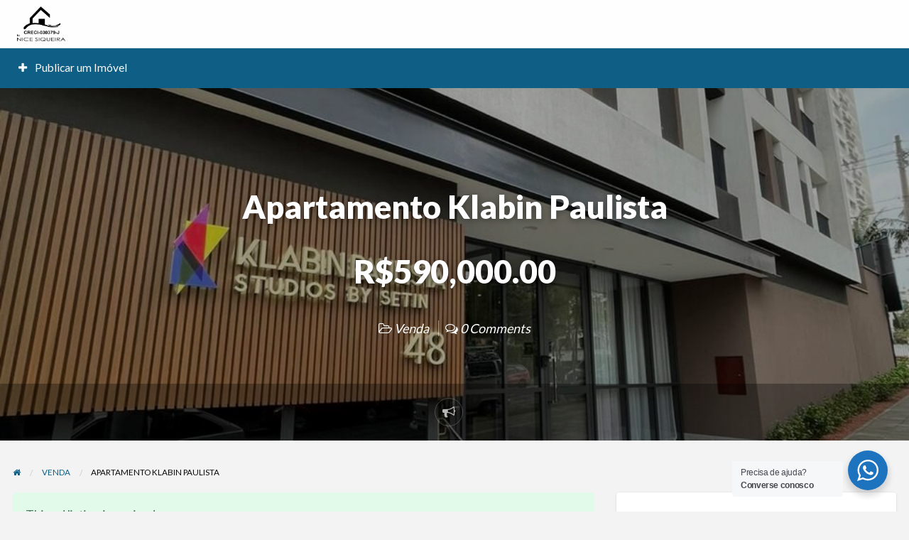

--- FILE ---
content_type: text/html; charset=UTF-8
request_url: https://nicesiqueiraimobiliaria.com.br/nice/apartamento-klabin-paulista/
body_size: 69649
content:
<!DOCTYPE html>
<html lang="pt-BR" class="no-js">
	<head>
		<meta charset="UTF-8">
		<meta name="viewport" content="width=device-width, initial-scale=1">

		<link rel="profile" href="http://gmpg.org/xfn/11">
		<title>  Apartamento Klabin Paulista</title>

		<meta name='robots' content='max-image-preview:large' />
<link rel='dns-prefetch' href='//fonts.googleapis.com' />
<link rel="alternate" type="application/rss+xml" title="Feed para  Nice Siqueira Imóveis - Casa Condomínio Lago Azul &raquo;" href="https://nicesiqueiraimobiliaria.com.br/feed/" />
<link rel="alternate" type="application/rss+xml" title="Feed de comentários para  Nice Siqueira Imóveis - Casa Condomínio Lago Azul &raquo;" href="https://nicesiqueiraimobiliaria.com.br/comments/feed/" />
<link rel="alternate" type="application/rss+xml" title="Feed de comentários para  Nice Siqueira Imóveis - Casa Condomínio Lago Azul &raquo; Apartamento Klabin Paulista" href="https://nicesiqueiraimobiliaria.com.br/nice/apartamento-klabin-paulista/feed/" />
<link rel="alternate" title="oEmbed (JSON)" type="application/json+oembed" href="https://nicesiqueiraimobiliaria.com.br/wp-json/oembed/1.0/embed?url=https%3A%2F%2Fnicesiqueiraimobiliaria.com.br%2Fnice%2Fapartamento-klabin-paulista%2F" />
<link rel="alternate" title="oEmbed (XML)" type="text/xml+oembed" href="https://nicesiqueiraimobiliaria.com.br/wp-json/oembed/1.0/embed?url=https%3A%2F%2Fnicesiqueiraimobiliaria.com.br%2Fnice%2Fapartamento-klabin-paulista%2F&#038;format=xml" />
<style id='wp-img-auto-sizes-contain-inline-css' type='text/css'>
img:is([sizes=auto i],[sizes^="auto," i]){contain-intrinsic-size:3000px 1500px}
/*# sourceURL=wp-img-auto-sizes-contain-inline-css */
</style>
<style id='wp-emoji-styles-inline-css' type='text/css'>

	img.wp-smiley, img.emoji {
		display: inline !important;
		border: none !important;
		box-shadow: none !important;
		height: 1em !important;
		width: 1em !important;
		margin: 0 0.07em !important;
		vertical-align: -0.1em !important;
		background: none !important;
		padding: 0 !important;
	}
/*# sourceURL=wp-emoji-styles-inline-css */
</style>
<style id='wp-block-library-inline-css' type='text/css'>
:root{--wp-block-synced-color:#7a00df;--wp-block-synced-color--rgb:122,0,223;--wp-bound-block-color:var(--wp-block-synced-color);--wp-editor-canvas-background:#ddd;--wp-admin-theme-color:#007cba;--wp-admin-theme-color--rgb:0,124,186;--wp-admin-theme-color-darker-10:#006ba1;--wp-admin-theme-color-darker-10--rgb:0,107,160.5;--wp-admin-theme-color-darker-20:#005a87;--wp-admin-theme-color-darker-20--rgb:0,90,135;--wp-admin-border-width-focus:2px}@media (min-resolution:192dpi){:root{--wp-admin-border-width-focus:1.5px}}.wp-element-button{cursor:pointer}:root .has-very-light-gray-background-color{background-color:#eee}:root .has-very-dark-gray-background-color{background-color:#313131}:root .has-very-light-gray-color{color:#eee}:root .has-very-dark-gray-color{color:#313131}:root .has-vivid-green-cyan-to-vivid-cyan-blue-gradient-background{background:linear-gradient(135deg,#00d084,#0693e3)}:root .has-purple-crush-gradient-background{background:linear-gradient(135deg,#34e2e4,#4721fb 50%,#ab1dfe)}:root .has-hazy-dawn-gradient-background{background:linear-gradient(135deg,#faaca8,#dad0ec)}:root .has-subdued-olive-gradient-background{background:linear-gradient(135deg,#fafae1,#67a671)}:root .has-atomic-cream-gradient-background{background:linear-gradient(135deg,#fdd79a,#004a59)}:root .has-nightshade-gradient-background{background:linear-gradient(135deg,#330968,#31cdcf)}:root .has-midnight-gradient-background{background:linear-gradient(135deg,#020381,#2874fc)}:root{--wp--preset--font-size--normal:16px;--wp--preset--font-size--huge:42px}.has-regular-font-size{font-size:1em}.has-larger-font-size{font-size:2.625em}.has-normal-font-size{font-size:var(--wp--preset--font-size--normal)}.has-huge-font-size{font-size:var(--wp--preset--font-size--huge)}.has-text-align-center{text-align:center}.has-text-align-left{text-align:left}.has-text-align-right{text-align:right}.has-fit-text{white-space:nowrap!important}#end-resizable-editor-section{display:none}.aligncenter{clear:both}.items-justified-left{justify-content:flex-start}.items-justified-center{justify-content:center}.items-justified-right{justify-content:flex-end}.items-justified-space-between{justify-content:space-between}.screen-reader-text{border:0;clip-path:inset(50%);height:1px;margin:-1px;overflow:hidden;padding:0;position:absolute;width:1px;word-wrap:normal!important}.screen-reader-text:focus{background-color:#ddd;clip-path:none;color:#444;display:block;font-size:1em;height:auto;left:5px;line-height:normal;padding:15px 23px 14px;text-decoration:none;top:5px;width:auto;z-index:100000}html :where(.has-border-color){border-style:solid}html :where([style*=border-top-color]){border-top-style:solid}html :where([style*=border-right-color]){border-right-style:solid}html :where([style*=border-bottom-color]){border-bottom-style:solid}html :where([style*=border-left-color]){border-left-style:solid}html :where([style*=border-width]){border-style:solid}html :where([style*=border-top-width]){border-top-style:solid}html :where([style*=border-right-width]){border-right-style:solid}html :where([style*=border-bottom-width]){border-bottom-style:solid}html :where([style*=border-left-width]){border-left-style:solid}html :where(img[class*=wp-image-]){height:auto;max-width:100%}:where(figure){margin:0 0 1em}html :where(.is-position-sticky){--wp-admin--admin-bar--position-offset:var(--wp-admin--admin-bar--height,0px)}@media screen and (max-width:600px){html :where(.is-position-sticky){--wp-admin--admin-bar--position-offset:0px}}

/*# sourceURL=wp-block-library-inline-css */
</style><style id='wp-block-image-inline-css' type='text/css'>
.wp-block-image>a,.wp-block-image>figure>a{display:inline-block}.wp-block-image img{box-sizing:border-box;height:auto;max-width:100%;vertical-align:bottom}@media not (prefers-reduced-motion){.wp-block-image img.hide{visibility:hidden}.wp-block-image img.show{animation:show-content-image .4s}}.wp-block-image[style*=border-radius] img,.wp-block-image[style*=border-radius]>a{border-radius:inherit}.wp-block-image.has-custom-border img{box-sizing:border-box}.wp-block-image.aligncenter{text-align:center}.wp-block-image.alignfull>a,.wp-block-image.alignwide>a{width:100%}.wp-block-image.alignfull img,.wp-block-image.alignwide img{height:auto;width:100%}.wp-block-image .aligncenter,.wp-block-image .alignleft,.wp-block-image .alignright,.wp-block-image.aligncenter,.wp-block-image.alignleft,.wp-block-image.alignright{display:table}.wp-block-image .aligncenter>figcaption,.wp-block-image .alignleft>figcaption,.wp-block-image .alignright>figcaption,.wp-block-image.aligncenter>figcaption,.wp-block-image.alignleft>figcaption,.wp-block-image.alignright>figcaption{caption-side:bottom;display:table-caption}.wp-block-image .alignleft{float:left;margin:.5em 1em .5em 0}.wp-block-image .alignright{float:right;margin:.5em 0 .5em 1em}.wp-block-image .aligncenter{margin-left:auto;margin-right:auto}.wp-block-image :where(figcaption){margin-bottom:1em;margin-top:.5em}.wp-block-image.is-style-circle-mask img{border-radius:9999px}@supports ((-webkit-mask-image:none) or (mask-image:none)) or (-webkit-mask-image:none){.wp-block-image.is-style-circle-mask img{border-radius:0;-webkit-mask-image:url('data:image/svg+xml;utf8,<svg viewBox="0 0 100 100" xmlns="http://www.w3.org/2000/svg"><circle cx="50" cy="50" r="50"/></svg>');mask-image:url('data:image/svg+xml;utf8,<svg viewBox="0 0 100 100" xmlns="http://www.w3.org/2000/svg"><circle cx="50" cy="50" r="50"/></svg>');mask-mode:alpha;-webkit-mask-position:center;mask-position:center;-webkit-mask-repeat:no-repeat;mask-repeat:no-repeat;-webkit-mask-size:contain;mask-size:contain}}:root :where(.wp-block-image.is-style-rounded img,.wp-block-image .is-style-rounded img){border-radius:9999px}.wp-block-image figure{margin:0}.wp-lightbox-container{display:flex;flex-direction:column;position:relative}.wp-lightbox-container img{cursor:zoom-in}.wp-lightbox-container img:hover+button{opacity:1}.wp-lightbox-container button{align-items:center;backdrop-filter:blur(16px) saturate(180%);background-color:#5a5a5a40;border:none;border-radius:4px;cursor:zoom-in;display:flex;height:20px;justify-content:center;opacity:0;padding:0;position:absolute;right:16px;text-align:center;top:16px;width:20px;z-index:100}@media not (prefers-reduced-motion){.wp-lightbox-container button{transition:opacity .2s ease}}.wp-lightbox-container button:focus-visible{outline:3px auto #5a5a5a40;outline:3px auto -webkit-focus-ring-color;outline-offset:3px}.wp-lightbox-container button:hover{cursor:pointer;opacity:1}.wp-lightbox-container button:focus{opacity:1}.wp-lightbox-container button:focus,.wp-lightbox-container button:hover,.wp-lightbox-container button:not(:hover):not(:active):not(.has-background){background-color:#5a5a5a40;border:none}.wp-lightbox-overlay{box-sizing:border-box;cursor:zoom-out;height:100vh;left:0;overflow:hidden;position:fixed;top:0;visibility:hidden;width:100%;z-index:100000}.wp-lightbox-overlay .close-button{align-items:center;cursor:pointer;display:flex;justify-content:center;min-height:40px;min-width:40px;padding:0;position:absolute;right:calc(env(safe-area-inset-right) + 16px);top:calc(env(safe-area-inset-top) + 16px);z-index:5000000}.wp-lightbox-overlay .close-button:focus,.wp-lightbox-overlay .close-button:hover,.wp-lightbox-overlay .close-button:not(:hover):not(:active):not(.has-background){background:none;border:none}.wp-lightbox-overlay .lightbox-image-container{height:var(--wp--lightbox-container-height);left:50%;overflow:hidden;position:absolute;top:50%;transform:translate(-50%,-50%);transform-origin:top left;width:var(--wp--lightbox-container-width);z-index:9999999999}.wp-lightbox-overlay .wp-block-image{align-items:center;box-sizing:border-box;display:flex;height:100%;justify-content:center;margin:0;position:relative;transform-origin:0 0;width:100%;z-index:3000000}.wp-lightbox-overlay .wp-block-image img{height:var(--wp--lightbox-image-height);min-height:var(--wp--lightbox-image-height);min-width:var(--wp--lightbox-image-width);width:var(--wp--lightbox-image-width)}.wp-lightbox-overlay .wp-block-image figcaption{display:none}.wp-lightbox-overlay button{background:none;border:none}.wp-lightbox-overlay .scrim{background-color:#fff;height:100%;opacity:.9;position:absolute;width:100%;z-index:2000000}.wp-lightbox-overlay.active{visibility:visible}@media not (prefers-reduced-motion){.wp-lightbox-overlay.active{animation:turn-on-visibility .25s both}.wp-lightbox-overlay.active img{animation:turn-on-visibility .35s both}.wp-lightbox-overlay.show-closing-animation:not(.active){animation:turn-off-visibility .35s both}.wp-lightbox-overlay.show-closing-animation:not(.active) img{animation:turn-off-visibility .25s both}.wp-lightbox-overlay.zoom.active{animation:none;opacity:1;visibility:visible}.wp-lightbox-overlay.zoom.active .lightbox-image-container{animation:lightbox-zoom-in .4s}.wp-lightbox-overlay.zoom.active .lightbox-image-container img{animation:none}.wp-lightbox-overlay.zoom.active .scrim{animation:turn-on-visibility .4s forwards}.wp-lightbox-overlay.zoom.show-closing-animation:not(.active){animation:none}.wp-lightbox-overlay.zoom.show-closing-animation:not(.active) .lightbox-image-container{animation:lightbox-zoom-out .4s}.wp-lightbox-overlay.zoom.show-closing-animation:not(.active) .lightbox-image-container img{animation:none}.wp-lightbox-overlay.zoom.show-closing-animation:not(.active) .scrim{animation:turn-off-visibility .4s forwards}}@keyframes show-content-image{0%{visibility:hidden}99%{visibility:hidden}to{visibility:visible}}@keyframes turn-on-visibility{0%{opacity:0}to{opacity:1}}@keyframes turn-off-visibility{0%{opacity:1;visibility:visible}99%{opacity:0;visibility:visible}to{opacity:0;visibility:hidden}}@keyframes lightbox-zoom-in{0%{transform:translate(calc((-100vw + var(--wp--lightbox-scrollbar-width))/2 + var(--wp--lightbox-initial-left-position)),calc(-50vh + var(--wp--lightbox-initial-top-position))) scale(var(--wp--lightbox-scale))}to{transform:translate(-50%,-50%) scale(1)}}@keyframes lightbox-zoom-out{0%{transform:translate(-50%,-50%) scale(1);visibility:visible}99%{visibility:visible}to{transform:translate(calc((-100vw + var(--wp--lightbox-scrollbar-width))/2 + var(--wp--lightbox-initial-left-position)),calc(-50vh + var(--wp--lightbox-initial-top-position))) scale(var(--wp--lightbox-scale));visibility:hidden}}
/*# sourceURL=https://nicesiqueiraimobiliaria.com.br/wp-includes/blocks/image/style.min.css */
</style>
<style id='global-styles-inline-css' type='text/css'>
:root{--wp--preset--aspect-ratio--square: 1;--wp--preset--aspect-ratio--4-3: 4/3;--wp--preset--aspect-ratio--3-4: 3/4;--wp--preset--aspect-ratio--3-2: 3/2;--wp--preset--aspect-ratio--2-3: 2/3;--wp--preset--aspect-ratio--16-9: 16/9;--wp--preset--aspect-ratio--9-16: 9/16;--wp--preset--color--black: #000000;--wp--preset--color--cyan-bluish-gray: #abb8c3;--wp--preset--color--white: #ffffff;--wp--preset--color--pale-pink: #f78da7;--wp--preset--color--vivid-red: #cf2e2e;--wp--preset--color--luminous-vivid-orange: #ff6900;--wp--preset--color--luminous-vivid-amber: #fcb900;--wp--preset--color--light-green-cyan: #7bdcb5;--wp--preset--color--vivid-green-cyan: #00d084;--wp--preset--color--pale-cyan-blue: #8ed1fc;--wp--preset--color--vivid-cyan-blue: #0693e3;--wp--preset--color--vivid-purple: #9b51e0;--wp--preset--gradient--vivid-cyan-blue-to-vivid-purple: linear-gradient(135deg,rgb(6,147,227) 0%,rgb(155,81,224) 100%);--wp--preset--gradient--light-green-cyan-to-vivid-green-cyan: linear-gradient(135deg,rgb(122,220,180) 0%,rgb(0,208,130) 100%);--wp--preset--gradient--luminous-vivid-amber-to-luminous-vivid-orange: linear-gradient(135deg,rgb(252,185,0) 0%,rgb(255,105,0) 100%);--wp--preset--gradient--luminous-vivid-orange-to-vivid-red: linear-gradient(135deg,rgb(255,105,0) 0%,rgb(207,46,46) 100%);--wp--preset--gradient--very-light-gray-to-cyan-bluish-gray: linear-gradient(135deg,rgb(238,238,238) 0%,rgb(169,184,195) 100%);--wp--preset--gradient--cool-to-warm-spectrum: linear-gradient(135deg,rgb(74,234,220) 0%,rgb(151,120,209) 20%,rgb(207,42,186) 40%,rgb(238,44,130) 60%,rgb(251,105,98) 80%,rgb(254,248,76) 100%);--wp--preset--gradient--blush-light-purple: linear-gradient(135deg,rgb(255,206,236) 0%,rgb(152,150,240) 100%);--wp--preset--gradient--blush-bordeaux: linear-gradient(135deg,rgb(254,205,165) 0%,rgb(254,45,45) 50%,rgb(107,0,62) 100%);--wp--preset--gradient--luminous-dusk: linear-gradient(135deg,rgb(255,203,112) 0%,rgb(199,81,192) 50%,rgb(65,88,208) 100%);--wp--preset--gradient--pale-ocean: linear-gradient(135deg,rgb(255,245,203) 0%,rgb(182,227,212) 50%,rgb(51,167,181) 100%);--wp--preset--gradient--electric-grass: linear-gradient(135deg,rgb(202,248,128) 0%,rgb(113,206,126) 100%);--wp--preset--gradient--midnight: linear-gradient(135deg,rgb(2,3,129) 0%,rgb(40,116,252) 100%);--wp--preset--font-size--small: 13px;--wp--preset--font-size--medium: 20px;--wp--preset--font-size--large: 36px;--wp--preset--font-size--x-large: 42px;--wp--preset--spacing--20: 0.44rem;--wp--preset--spacing--30: 0.67rem;--wp--preset--spacing--40: 1rem;--wp--preset--spacing--50: 1.5rem;--wp--preset--spacing--60: 2.25rem;--wp--preset--spacing--70: 3.38rem;--wp--preset--spacing--80: 5.06rem;--wp--preset--shadow--natural: 6px 6px 9px rgba(0, 0, 0, 0.2);--wp--preset--shadow--deep: 12px 12px 50px rgba(0, 0, 0, 0.4);--wp--preset--shadow--sharp: 6px 6px 0px rgba(0, 0, 0, 0.2);--wp--preset--shadow--outlined: 6px 6px 0px -3px rgb(255, 255, 255), 6px 6px rgb(0, 0, 0);--wp--preset--shadow--crisp: 6px 6px 0px rgb(0, 0, 0);}:where(.is-layout-flex){gap: 0.5em;}:where(.is-layout-grid){gap: 0.5em;}body .is-layout-flex{display: flex;}.is-layout-flex{flex-wrap: wrap;align-items: center;}.is-layout-flex > :is(*, div){margin: 0;}body .is-layout-grid{display: grid;}.is-layout-grid > :is(*, div){margin: 0;}:where(.wp-block-columns.is-layout-flex){gap: 2em;}:where(.wp-block-columns.is-layout-grid){gap: 2em;}:where(.wp-block-post-template.is-layout-flex){gap: 1.25em;}:where(.wp-block-post-template.is-layout-grid){gap: 1.25em;}.has-black-color{color: var(--wp--preset--color--black) !important;}.has-cyan-bluish-gray-color{color: var(--wp--preset--color--cyan-bluish-gray) !important;}.has-white-color{color: var(--wp--preset--color--white) !important;}.has-pale-pink-color{color: var(--wp--preset--color--pale-pink) !important;}.has-vivid-red-color{color: var(--wp--preset--color--vivid-red) !important;}.has-luminous-vivid-orange-color{color: var(--wp--preset--color--luminous-vivid-orange) !important;}.has-luminous-vivid-amber-color{color: var(--wp--preset--color--luminous-vivid-amber) !important;}.has-light-green-cyan-color{color: var(--wp--preset--color--light-green-cyan) !important;}.has-vivid-green-cyan-color{color: var(--wp--preset--color--vivid-green-cyan) !important;}.has-pale-cyan-blue-color{color: var(--wp--preset--color--pale-cyan-blue) !important;}.has-vivid-cyan-blue-color{color: var(--wp--preset--color--vivid-cyan-blue) !important;}.has-vivid-purple-color{color: var(--wp--preset--color--vivid-purple) !important;}.has-black-background-color{background-color: var(--wp--preset--color--black) !important;}.has-cyan-bluish-gray-background-color{background-color: var(--wp--preset--color--cyan-bluish-gray) !important;}.has-white-background-color{background-color: var(--wp--preset--color--white) !important;}.has-pale-pink-background-color{background-color: var(--wp--preset--color--pale-pink) !important;}.has-vivid-red-background-color{background-color: var(--wp--preset--color--vivid-red) !important;}.has-luminous-vivid-orange-background-color{background-color: var(--wp--preset--color--luminous-vivid-orange) !important;}.has-luminous-vivid-amber-background-color{background-color: var(--wp--preset--color--luminous-vivid-amber) !important;}.has-light-green-cyan-background-color{background-color: var(--wp--preset--color--light-green-cyan) !important;}.has-vivid-green-cyan-background-color{background-color: var(--wp--preset--color--vivid-green-cyan) !important;}.has-pale-cyan-blue-background-color{background-color: var(--wp--preset--color--pale-cyan-blue) !important;}.has-vivid-cyan-blue-background-color{background-color: var(--wp--preset--color--vivid-cyan-blue) !important;}.has-vivid-purple-background-color{background-color: var(--wp--preset--color--vivid-purple) !important;}.has-black-border-color{border-color: var(--wp--preset--color--black) !important;}.has-cyan-bluish-gray-border-color{border-color: var(--wp--preset--color--cyan-bluish-gray) !important;}.has-white-border-color{border-color: var(--wp--preset--color--white) !important;}.has-pale-pink-border-color{border-color: var(--wp--preset--color--pale-pink) !important;}.has-vivid-red-border-color{border-color: var(--wp--preset--color--vivid-red) !important;}.has-luminous-vivid-orange-border-color{border-color: var(--wp--preset--color--luminous-vivid-orange) !important;}.has-luminous-vivid-amber-border-color{border-color: var(--wp--preset--color--luminous-vivid-amber) !important;}.has-light-green-cyan-border-color{border-color: var(--wp--preset--color--light-green-cyan) !important;}.has-vivid-green-cyan-border-color{border-color: var(--wp--preset--color--vivid-green-cyan) !important;}.has-pale-cyan-blue-border-color{border-color: var(--wp--preset--color--pale-cyan-blue) !important;}.has-vivid-cyan-blue-border-color{border-color: var(--wp--preset--color--vivid-cyan-blue) !important;}.has-vivid-purple-border-color{border-color: var(--wp--preset--color--vivid-purple) !important;}.has-vivid-cyan-blue-to-vivid-purple-gradient-background{background: var(--wp--preset--gradient--vivid-cyan-blue-to-vivid-purple) !important;}.has-light-green-cyan-to-vivid-green-cyan-gradient-background{background: var(--wp--preset--gradient--light-green-cyan-to-vivid-green-cyan) !important;}.has-luminous-vivid-amber-to-luminous-vivid-orange-gradient-background{background: var(--wp--preset--gradient--luminous-vivid-amber-to-luminous-vivid-orange) !important;}.has-luminous-vivid-orange-to-vivid-red-gradient-background{background: var(--wp--preset--gradient--luminous-vivid-orange-to-vivid-red) !important;}.has-very-light-gray-to-cyan-bluish-gray-gradient-background{background: var(--wp--preset--gradient--very-light-gray-to-cyan-bluish-gray) !important;}.has-cool-to-warm-spectrum-gradient-background{background: var(--wp--preset--gradient--cool-to-warm-spectrum) !important;}.has-blush-light-purple-gradient-background{background: var(--wp--preset--gradient--blush-light-purple) !important;}.has-blush-bordeaux-gradient-background{background: var(--wp--preset--gradient--blush-bordeaux) !important;}.has-luminous-dusk-gradient-background{background: var(--wp--preset--gradient--luminous-dusk) !important;}.has-pale-ocean-gradient-background{background: var(--wp--preset--gradient--pale-ocean) !important;}.has-electric-grass-gradient-background{background: var(--wp--preset--gradient--electric-grass) !important;}.has-midnight-gradient-background{background: var(--wp--preset--gradient--midnight) !important;}.has-small-font-size{font-size: var(--wp--preset--font-size--small) !important;}.has-medium-font-size{font-size: var(--wp--preset--font-size--medium) !important;}.has-large-font-size{font-size: var(--wp--preset--font-size--large) !important;}.has-x-large-font-size{font-size: var(--wp--preset--font-size--x-large) !important;}
/*# sourceURL=global-styles-inline-css */
</style>

<style id='classic-theme-styles-inline-css' type='text/css'>
/*! This file is auto-generated */
.wp-block-button__link{color:#fff;background-color:#32373c;border-radius:9999px;box-shadow:none;text-decoration:none;padding:calc(.667em + 2px) calc(1.333em + 2px);font-size:1.125em}.wp-block-file__button{background:#32373c;color:#fff;text-decoration:none}
/*# sourceURL=/wp-includes/css/classic-themes.min.css */
</style>
<link rel='stylesheet' id='nta-css-popup-css' href='https://nicesiqueiraimobiliaria.com.br/wp-content/plugins/whatsapp-for-wordpress/assets/css/style.css?ver=6.9' type='text/css' media='all' />
<link rel='stylesheet' id='foundation-css' href='https://nicesiqueiraimobiliaria.com.br/wp-content/themes/classipress-old/assets/css/foundation.min.css?ver=6.2.4' type='text/css' media='all' />
<link rel='stylesheet' id='slick-css' href='https://nicesiqueiraimobiliaria.com.br/wp-content/themes/classipress-old/assets/js/lib/slick/slick.min.css?ver=1.6.0' type='text/css' media='all' />
<link rel='stylesheet' id='slick-theme-css' href='https://nicesiqueiraimobiliaria.com.br/wp-content/themes/classipress-old/assets/js/lib/slick/slick-theme.min.css?ver=1.6.0' type='text/css' media='all' />
<link rel='stylesheet' id='font-awesome-css' href='https://nicesiqueiraimobiliaria.com.br/wp-content/themes/classipress-old/theme-framework/lib/font-awesome/css/font-awesome.min.css?ver=4.7.0' type='text/css' media='all' />
<link rel='stylesheet' id='google-fonts-css' href='//fonts.googleapis.com/css?family=Roboto%3A400%2C500%7CSanchez%7CLato%3A400%2C900&#038;ver=6.9' type='text/css' media='all' />
<link rel='stylesheet' id='at-main-css' href='https://nicesiqueiraimobiliaria.com.br/wp-content/themes/classipress-old/assets/css/style.min.css?ver=4.2.1' type='text/css' media='all' />
<style id='at-main-inline-css' type='text/css'>

		/* ClassiPress Primary Header Text Color */
		#top-bar-primary {
			color: #8A8A8A;
		}
	

		/* Header Site Title */
		.header .site-title {
			clip: rect(1px, 1px, 1px, 1px);
			position: absolute;
		}
	

		/* Header Site Tagline */
		.header .site-description {
			clip: rect(1px, 1px, 1px, 1px);
			position: absolute;
		}
	
/*# sourceURL=at-main-inline-css */
</style>
<script type="text/javascript" id="image-watermark-no-right-click-js-before">
/* <![CDATA[ */
var iwArgsNoRightClick = {"rightclick":"Y","draganddrop":"N","devtools":"Y","enableToast":"Y","toastMessage":"This content is protected"};

//# sourceURL=image-watermark-no-right-click-js-before
/* ]]> */
</script>
<script type="text/javascript" src="https://nicesiqueiraimobiliaria.com.br/wp-content/plugins/image-watermark/js/no-right-click.js?ver=2.0.4" id="image-watermark-no-right-click-js"></script>
<script type="text/javascript" id="jquery-core-js-extra">
/* <![CDATA[ */
var AppThemes = {"ajaxurl":"/wp-admin/admin-ajax.php","current_url":"https://nicesiqueiraimobiliaria.com.br/nice/apartamento-klabin-paulista/"};
//# sourceURL=jquery-core-js-extra
/* ]]> */
</script>
<script type="text/javascript" src="https://nicesiqueiraimobiliaria.com.br/wp-includes/js/jquery/jquery.min.js?ver=3.7.1" id="jquery-core-js"></script>
<script type="text/javascript" src="https://nicesiqueiraimobiliaria.com.br/wp-includes/js/jquery/jquery-migrate.min.js?ver=3.4.1" id="jquery-migrate-js"></script>
<script type="text/javascript" id="nta-js-popup-js-extra">
/* <![CDATA[ */
var ntaWA = {"ga":"","ajaxurl":"https://nicesiqueiraimobiliaria.com.br/wp-admin/admin-ajax.php","nonce":"c899fa0f4f"};
//# sourceURL=nta-js-popup-js-extra
/* ]]> */
</script>
<script type="text/javascript" src="https://nicesiqueiraimobiliaria.com.br/wp-content/plugins/whatsapp-for-wordpress/assets/js/main.js?ver=6.9" id="nta-js-popup-js"></script>
<script type="text/javascript" src="https://nicesiqueiraimobiliaria.com.br/wp-content/themes/classipress-old/framework/js/validate/jquery.validate.min.js?ver=1.15.0" id="validate-js"></script>
<script type="text/javascript" id="validate-lang-js-extra">
/* <![CDATA[ */
var validateL10n = {"required":"This field is required.","remote":"Please fix this field.","email":"Please enter a valid email address.","url":"Please enter a valid URL.","date":"Please enter a valid date.","dateISO":"Please enter a valid date (ISO).","number":"Please enter a valid number.","digits":"Please enter only digits.","creditcard":"Please enter a valid credit card number.","equalTo":"Please enter the same value again.","maxlength":"Please enter no more than {0} characters.","minlength":"Please enter at least {0} characters.","rangelength":"Please enter a value between {0} and {1} characters long.","range":"Please enter a value between {0} and {1}.","max":"Please enter a value less than or equal to {0}.","min":"Please enter a value greater than or equal to {0}."};
//# sourceURL=validate-lang-js-extra
/* ]]> */
</script>
<script type="text/javascript" src="https://nicesiqueiraimobiliaria.com.br/wp-content/themes/classipress-old/framework/js/validate/jquery.validate-lang.js?ver=6.9" id="validate-lang-js"></script>
<link rel="https://api.w.org/" href="https://nicesiqueiraimobiliaria.com.br/wp-json/" /><link rel="EditURI" type="application/rsd+xml" title="RSD" href="https://nicesiqueiraimobiliaria.com.br/xmlrpc.php?rsd" />
<link rel='shortlink' href='https://nicesiqueiraimobiliaria.com.br/?p=9983' />
        <style>
            .wa__stt_offline {
                pointer-events: none;
            }

            .wa__button_text_only_me .wa__btn_txt {
                padding-top: 16px !important;
                padding-bottom: 15px !important;
            }

            .wa__popup_content_item .wa__cs_img_wrap {
                width: 48px;
                height: 48px;
            }

            .wa__popup_chat_box .wa__popup_heading {
                background: #1e73be;
            }

            .wa__btn_popup .wa__btn_popup_icon {
                background: #1e73be;
            }

            .wa__popup_chat_box .wa__stt {
                border-left: 2px solid #1e73be;
            }

            .wa__popup_chat_box .wa__popup_heading .wa__popup_title {
                color: #fff;
            }

            .wa__popup_chat_box .wa__popup_heading .wa__popup_intro {
                color: #fff;
                opacity: 0.8;
            }

            .wa__popup_chat_box .wa__popup_heading .wa__popup_intro strong {}

                    </style>
		<style>
			.no-js img.lazyload { display: none; }
			figure.wp-block-image img.lazyloading { min-width: 150px; }
							.lazyload, .lazyloading { opacity: 0; }
				.lazyloaded {
					opacity: 1;
					transition: opacity 400ms;
					transition-delay: 0ms;
				}
					</style>
		
	<meta name="generator" content="ClassiPress 4.2.1" />
<link rel="pingback" href="https://nicesiqueiraimobiliaria.com.br/xmlrpc.php">
<link rel="alternate" type="application/rss+xml" title="RSS 2.0" href="https://nicesiqueiraimobiliaria.com.br/feed/?post_type=ad_listing">
<!-- Start AppThemes json-ld structured data -->
<script type="application/ld+json">
[
    {
        "@context": "http://schema.org",
        "@type": "LocalBusiness",
        "geo": {
            "@type": "GeoCoordinates"
        },
        "address": {
            "@type": "PostalAddress",
            "addressLocality": "SÃO PAULO"
        },
        "telephone": "(15 ) 3281-1445                          (15) 99778-1762",
        "description": "1 banheiro, quarto, cozinha",
        "image": {
            "@type": "ImageObject",
            "height": 1280,
            "width": 960,
            "name": "6921c2fd-241b-4c75-a366-f87cefb0415b",
            "url": "https://nicesiqueiraimobiliaria.com.br/wp-content/uploads/2022/09/359403.jpg"
        },
        "name": "Apartamento Klabin Paulista",
        "url": "https://nicesiqueiraimobiliaria.com.br/nice/apartamento-klabin-paulista/"
    }
]
</script>
<!-- End AppThemes json-ld structured data -->
<meta property="og:type" content="article" />
<meta property="og:locale" content="pt_BR" />
<meta property="og:site_name" content=" Nice Siqueira Imóveis - Casa Condomínio Lago Azul" />
<meta property="og:image" content="https://nicesiqueiraimobiliaria.com.br/wp-content/uploads/2022/09/658439.jpg" />
<meta property="og:url" content="https://nicesiqueiraimobiliaria.com.br/nice/apartamento-klabin-paulista/" />
<meta property="og:title" content="Apartamento Klabin Paulista" />
<meta property="og:description" content="1 banheiro, quarto, cozinha" />
<meta property="article:published_time" content="2022-09-15T19:46:45+00:00" />
<meta property="article:modified_time" content="2025-02-25T21:27:41+00:00" />
<meta property="article:author" content="https://nicesiqueiraimobiliaria.com.br/author/nic3sieir1/" />
<style type="text/css">.recentcomments a{display:inline !important;padding:0 !important;margin:0 !important;}</style><link rel="icon" href="https://nicesiqueiraimobiliaria.com.br/wp-content/uploads/2021/10/1-4-50x50.png" sizes="32x32" />
<link rel="icon" href="https://nicesiqueiraimobiliaria.com.br/wp-content/uploads/2021/10/1-4.png" sizes="192x192" />
<link rel="apple-touch-icon" href="https://nicesiqueiraimobiliaria.com.br/wp-content/uploads/2021/10/1-4.png" />
<meta name="msapplication-TileImage" content="https://nicesiqueiraimobiliaria.com.br/wp-content/uploads/2021/10/1-4.png" />
	</head>

	<body class="wp-singular ad_listing-template-default single single-ad_listing postid-9983 wp-custom-logo wp-theme-classipress-old theme-blue">

		
		<div class="off-canvas-wrapper">

			<div class="off-canvas-wrapper-inner" data-off-canvas-wrapper>

				<!-- off-canvas left menu -->
<div class="off-canvas dark position-left" id="offCanvasLeft" data-off-canvas data-position="left">

	<!-- Close button -->
	<button class="close-button" aria-label="Close menu" type="button" data-close>
		<span aria-hidden="true">&times;</span>
	</button>

	<ul class="mobile-ofc vertical menu">
		<li class="title"> Nice Siqueira Imóveis &#8211; Casa Condomínio Lago Azul</li>
	</ul>

	<!-- Menu -->
		
	<!-- Menu -->
		<div class="mobile-hr"></div><ul id="menu-header" class="menu medium-horizontal vertical" data-responsive-menu="accordion medium-dropdown" data-close-on-click-inside="false"><li id="menu-item-136" class="menu-item menu-item-type-post_type menu-item-object-page menu-item-136"><a href="https://nicesiqueiraimobiliaria.com.br/create-listing/"><i class="fa fa-plus"></i> Publicar um Imóvel</a></li>
<li id="menu-item-137" class="menu-item menu-item-type-custom menu-item-object-custom menu-item-has-children menu-item-137">
<ul class="vertical menu">
	<li id="menu-item-138" class="menu-item menu-item-type-post_type menu-item-object-page menu-item-138"><a href="https://nicesiqueiraimobiliaria.com.br/dashboard/"><i class="fa fa-list" aria-hidden="true"></i> Listagens</a></li>
	<li id="menu-item-139" class="menu-item menu-item-type-post_type menu-item-object-page menu-item-139"><a href="https://nicesiqueiraimobiliaria.com.br/edit-profile/"><i class="fa fa-user" aria-hidden="true"></i> Editar Perfil</a></li>
	<li id="menu-item-140" class="menu-item menu-item-type-custom menu-item-object-custom menu-item-140"></li>
	<li id="menu-item-141" class="menu-item menu-item-type-custom menu-item-object-custom menu-item-141"></li>
</ul>
</li>
<li id="menu-item-142" class="menu-item menu-item-type-custom menu-item-object-custom menu-item-142"></li>
</ul>
</div>

<!-- off-canvas right menu -->
<div class="off-canvas dark position-right" id="offCanvasRight" data-off-canvas data-position="right">

	<!-- Close button -->
	<button class="close-button" aria-label="Close menu" type="button" data-close>
		<span aria-hidden="true">&times;</span>
	</button>

	<ul class="mobile-ofc vertical menu">
		<li class="title"> Nice Siqueira Imóveis &#8211; Casa Condomínio Lago Azul</li>
	</ul>

	<!-- Menu -->
		
	<!-- Menu -->
		
</div>

				<div id="content" class="off-canvas-content" data-off-canvas-content>

					
										
<header class="header" role="banner">

	
<div class="custom-header">

		<div class="custom-header-media">

			
		</div>

</div><!-- .custom-header -->

	<div id="first-top-bar" class="top-bar" role="navigation">

	<div class="row column">

		
		
	</div><!-- .row -->

</div><!-- .top-bar -->

	<div id="top-bar-primary" class="top-bar" role="navigation">

	<div class="row column">

		<div class="primary-header-wrap">

			<div class="site-branding">

				<a href="https://nicesiqueiraimobiliaria.com.br/" class="custom-logo-link" rel="home"><img width="200" height="149"   alt=" Nice Siqueira Imóveis &#8211; Casa Condomínio Lago Azul" decoding="async" data-srcset="https://nicesiqueiraimobiliaria.com.br/wp-content/uploads/2021/10/1-7.png 200w, https://nicesiqueiraimobiliaria.com.br/wp-content/uploads/2021/10/1-7-50x37.png 50w" sizes="(max-width: 200px) 100vw, 200px" data-src="https://nicesiqueiraimobiliaria.com.br/wp-content/uploads/2021/10/1-7.png" class="custom-logo lazyload" src="[data-uri]" /><noscript><img width="200" height="149" src="https://nicesiqueiraimobiliaria.com.br/wp-content/uploads/2021/10/1-7.png" class="custom-logo" alt=" Nice Siqueira Imóveis &#8211; Casa Condomínio Lago Azul" decoding="async" srcset="https://nicesiqueiraimobiliaria.com.br/wp-content/uploads/2021/10/1-7.png 200w, https://nicesiqueiraimobiliaria.com.br/wp-content/uploads/2021/10/1-7-50x37.png 50w" sizes="(max-width: 200px) 100vw, 200px" /></noscript></a>
					<span class="h1 site-title">
						<a href="https://nicesiqueiraimobiliaria.com.br/" title=" Nice Siqueira Imóveis &#8211; Casa Condomínio Lago Azul" rel="home">
							 Nice Siqueira Imóveis &#8211; Casa Condomínio Lago Azul						</a>
					</span>

				
				<p class="site-description">Nice Siqueira Imóveis &#8211; Casa Condomínio Lago Azul</p>

			</div><!-- .site-branding -->

			<div class="top-bar-left">

				
				<aside id="cp_468_ads-2" class="widget-header widget_cp_468_ads">
</aside>
			</div>

			
		</div><!-- .primary-header-wrap -->

	</div><!-- .row -->

</div><!-- .top-bar -->

	<nav id="top-bar-secondary" class="top-bar" role="navigation">

	<div class="row">

		<ul id="menu-header" class="menu medium-horizontal vertical" data-responsive-menu="accordion medium-dropdown" data-close-on-click-inside="false"><li class="menu-item menu-item-type-post_type menu-item-object-page menu-item-136"><a href="https://nicesiqueiraimobiliaria.com.br/create-listing/"><i class="fa fa-plus"></i> Publicar um Imóvel</a></li>
<li class="menu-item menu-item-type-custom menu-item-object-custom menu-item-has-children menu-item-137">
<ul class="vertical menu">
	<li class="menu-item menu-item-type-post_type menu-item-object-page menu-item-138"><a href="https://nicesiqueiraimobiliaria.com.br/dashboard/"><i class="fa fa-list" aria-hidden="true"></i> Listagens</a></li>
	<li class="menu-item menu-item-type-post_type menu-item-object-page menu-item-139"><a href="https://nicesiqueiraimobiliaria.com.br/edit-profile/"><i class="fa fa-user" aria-hidden="true"></i> Editar Perfil</a></li>
	<li class="menu-item menu-item-type-custom menu-item-object-custom menu-item-140"></li>
	<li class="menu-item menu-item-type-custom menu-item-object-custom menu-item-141"></li>
</ul>
</li>
<li class="menu-item menu-item-type-custom menu-item-object-custom menu-item-142"></li>
</ul>
	</div><!-- .row -->

</nav><!-- .top-bar -->

	<!-- off-canvas title bar -->
<div class="title-bar" data-responsive-toggle="wide-menu" data-hide-for="medium">

	<div class="title-bar-left">
		<button class="menu-icon" type="button" data-open="offCanvasLeft"></button>
		<span class="title-bar-title">
			<a href="https://nicesiqueiraimobiliaria.com.br/" title=" Nice Siqueira Imóveis &#8211; Casa Condomínio Lago Azul" rel="home">
				 Nice Siqueira Imóveis &#8211; Casa Condomínio Lago Azul			</a>
		</span>
	</div>

	<div class="title-bar-right">
		<button class="menu-icon" type="button" data-open="offCanvasRight"></button>
	</div>

</div>

</header> <!-- .header -->
					
					
		<main role="main">

			
			<article id="post-9983" class="content-main post-9983 ad_listing type-ad_listing status-expired has-post-thumbnail hentry ad_cat-venda">

				
<div style="background-image: url(https://nicesiqueiraimobiliaria.com.br/wp-content/uploads/2022/09/359403.jpg);" class="hero-listing listing-cover text-center has-image">

	<div class="hero-listing-wrap row text-center">

		<div class="columns">

			<header class="entry-header">

				
				<h1 class="entry-title">Apartamento Klabin Paulista</h1>	<p class="entry-title cp_price">R$590,000.00</p>

	<!--<div class="entry-categories">
			</div> .entry-categories -->

				
				<div class="entry-actions">
									</div><!-- .entry-actions -->

				<div class="entry-meta-sub">

					<span class="entry-category">
						<i class="fa fa-folder-open-o" aria-hidden="true"></i> <a href="https://nicesiqueiraimobiliaria.com.br/imovel/venda/" rel="tag">Venda</a>					</span>

					<span class="entry-comments sep-l">
						<i class="fa fa-comments-o" aria-hidden="true"></i>  0 Comments					</span>

					
				</div> <!-- .entry-meta-sub -->

			</header>

		</div> <!-- .columns -->

	</div> <!-- .row -->

	
<div class="hero-listing-bar">

	<div class="row">

		<div class="columns">

			<a href="#" data-open="reports_modal_form" class="reports_form_link listing-icon" title="Report problem"><i class="fa fa-bullhorn"></i><span class="screen-reader-text">Report problem</span></a><div class="report-form reveal" id="reports_modal_form" data-reveal><div class="reports_message"><span class="spinner"></span>Processing your request, Please wait....</div><div class="reports_form"><form method="post" enctype="text/plain"><select name="report"><option value="Numero de Telefone Errado">Numero de Telefone Errado</option></select><input type="submit" name="submit" value="Report" /><input type="hidden" name="type" value="post" /><input type="hidden" name="id" value="9983" /><input type="hidden" name="nonce" value="a0c290130c" /></form></div><button class="close-button" data-close aria-label="Close modal" type="button"><span aria-hidden="true">&times;</span></button></div>
		</div> <!-- .columns -->

	</div> <!-- .row -->

</div> <!-- .hero-listing-bar -->

</div>

				<div id="primary" class="content-area row">

					<div class="columns">

						

<div id="breadcrumb" class="row columns">

	<nav role="navigation" aria-label="Breadcrumbs" class="breadcrumb-trail" itemprop="breadcrumb"><ul class="trail-items breadcrumbs" itemscope itemtype="https://schema.org/BreadcrumbList"><meta name="numberOfItems" content="3" /><meta name="itemListOrder" content="Ascending" /><li itemprop="itemListElement" itemscope itemtype="https://schema.org/ListItem" class="trail-item trail-begin"><a href="https://nicesiqueiraimobiliaria.com.br/" rel="home" itemprop="item"><span itemprop="name"><span aria-hidden="true" style="display: none;">Home</span><i class="fa fa-home"></i></span></a><meta itemprop="position" content="1" /></li>
  <li itemprop="itemListElement" itemscope itemtype="https://schema.org/ListItem" class="trail-item"><a href="https://nicesiqueiraimobiliaria.com.br/imovel/venda/" itemprop="item"><span itemprop="name">Venda</span></a><meta itemprop="position" content="2" /></li>
  <li itemprop="itemListElement" itemscope itemtype="https://schema.org/ListItem" class="trail-item trail-end"><span itemprop="name">Apartamento Klabin Paulista</span><meta itemprop="position" content="3" /></li></ul></nav>
</div>


					</div>

					
					<div id="main" class="site-main m-large-7 large-8 columns">

							<div class="notice success">
					<div class="dashicons-before">This ad listing is expired.</div>
			</div>

						
						<section id="cp_widget_listing_reveal_gallery-2" class="widget widget-listing widget_cp_widget_listing_reveal_gallery"><h2 class="widget-title widget-title-listing %s">Galeria De Fotos</h2><table class="listing-photo-grid">
	<tr>
				<td class="listing-photo-grid-main">
			<a data-index="0"><img   alt="91fb0c8e-f764-4eda-a581-40c286018224" data-src="https://nicesiqueiraimobiliaria.com.br/wp-content/uploads/2022/09/658439.jpg" class="attachment-large lazyload" src="[data-uri]" /><noscript><img   alt="91fb0c8e-f764-4eda-a581-40c286018224" data-src="https://nicesiqueiraimobiliaria.com.br/wp-content/uploads/2022/09/658439.jpg" class="attachment-large lazyload" src="[data-uri]" /><noscript><img src="https://nicesiqueiraimobiliaria.com.br/wp-content/uploads/2022/09/658439.jpg" class="attachment-large" alt="91fb0c8e-f764-4eda-a581-40c286018224" /></noscript></noscript></a>
		</td>
					<td class="listing-photo-grid-sub">
									<a data-index="1"><img   alt="92a05358-dc11-4d39-b227-78ef5e33109a" data-src="https://nicesiqueiraimobiliaria.com.br/wp-content/uploads/2022/09/75002-112x150.jpg" class="attachment-medium lazyload" src="[data-uri]" /><noscript><img src="https://nicesiqueiraimobiliaria.com.br/wp-content/uploads/2022/09/75002-112x150.jpg" class="attachment-medium" alt="92a05358-dc11-4d39-b227-78ef5e33109a" /></noscript></a>
									<a data-index="2"><img   alt="43488d9a-4db9-4045-b4b3-c9680a2cd330" data-src="https://nicesiqueiraimobiliaria.com.br/wp-content/uploads/2022/09/78620-113x150.jpg" class="attachment-medium lazyload" src="[data-uri]" /><noscript><img src="https://nicesiqueiraimobiliaria.com.br/wp-content/uploads/2022/09/78620-113x150.jpg" class="attachment-medium" alt="43488d9a-4db9-4045-b4b3-c9680a2cd330" /></noscript></a>
								<div class="listing-photo-grid-more">
					<a data-index="3"><i class="fa fa-camera" aria-hidden="true"></i><br/><span>All photos (7)</span></a>
				</div>
			</td>
			</tr>
</table>

<div class="full reveal listing-photos-modal" id="listingPhotosModal" data-reveal>
	<div class="row columns listing-photos-modal-content">
		<strong class="listing-carousel-header text-center h3">Apartamento Klabin Paulista</strong>
		<div id="listing-carousel">
						<div class="listing-carousel-photo">
				<img   alt="91fb0c8e-f764-4eda-a581-40c286018224" data-src="https://nicesiqueiraimobiliaria.com.br/wp-content/uploads/2022/09/658439.jpg" class="attachment-large lazyload" src="[data-uri]" /><noscript><img   alt="91fb0c8e-f764-4eda-a581-40c286018224" data-src="https://nicesiqueiraimobiliaria.com.br/wp-content/uploads/2022/09/658439.jpg" class="attachment-large lazyload" src="[data-uri]" /><noscript><img src="https://nicesiqueiraimobiliaria.com.br/wp-content/uploads/2022/09/658439.jpg" class="attachment-large" alt="91fb0c8e-f764-4eda-a581-40c286018224" /></noscript></noscript>
				<p class="slide-caption"></p>
			</div>
						<div class="listing-carousel-photo">
				<img   alt="92a05358-dc11-4d39-b227-78ef5e33109a" data-src="https://nicesiqueiraimobiliaria.com.br/wp-content/uploads/2022/09/75002.jpg" class="attachment-large lazyload" src="[data-uri]" /><noscript><img src="https://nicesiqueiraimobiliaria.com.br/wp-content/uploads/2022/09/75002.jpg" class="attachment-large" alt="92a05358-dc11-4d39-b227-78ef5e33109a" /></noscript>
				<p class="slide-caption"></p>
			</div>
						<div class="listing-carousel-photo">
				<img   alt="43488d9a-4db9-4045-b4b3-c9680a2cd330" data-src="https://nicesiqueiraimobiliaria.com.br/wp-content/uploads/2022/09/78620.jpg" class="attachment-large lazyload" src="[data-uri]" /><noscript><img src="https://nicesiqueiraimobiliaria.com.br/wp-content/uploads/2022/09/78620.jpg" class="attachment-large" alt="43488d9a-4db9-4045-b4b3-c9680a2cd330" /></noscript>
				<p class="slide-caption"></p>
			</div>
						<div class="listing-carousel-photo">
				<img   alt="4a58b735-d189-4789-8361-77d0d571e0f7" data-src="https://nicesiqueiraimobiliaria.com.br/wp-content/uploads/2022/09/495172.jpg" class="attachment-large lazyload" src="[data-uri]" /><noscript><img src="https://nicesiqueiraimobiliaria.com.br/wp-content/uploads/2022/09/495172.jpg" class="attachment-large" alt="4a58b735-d189-4789-8361-77d0d571e0f7" /></noscript>
				<p class="slide-caption"></p>
			</div>
						<div class="listing-carousel-photo">
				<img   alt="6620c752-8c0f-4b35-a6ba-d048722251cf" data-src="https://nicesiqueiraimobiliaria.com.br/wp-content/uploads/2022/09/857255.jpg" class="attachment-large lazyload" src="[data-uri]" /><noscript><img src="https://nicesiqueiraimobiliaria.com.br/wp-content/uploads/2022/09/857255.jpg" class="attachment-large" alt="6620c752-8c0f-4b35-a6ba-d048722251cf" /></noscript>
				<p class="slide-caption"></p>
			</div>
						<div class="listing-carousel-photo">
				<img   alt="45f2059b-cfb3-45ce-a438-ad6c299a1986" data-src="https://nicesiqueiraimobiliaria.com.br/wp-content/uploads/2022/09/227368.jpg" class="attachment-large lazyload" src="[data-uri]" /><noscript><img src="https://nicesiqueiraimobiliaria.com.br/wp-content/uploads/2022/09/227368.jpg" class="attachment-large" alt="45f2059b-cfb3-45ce-a438-ad6c299a1986" /></noscript>
				<p class="slide-caption"></p>
			</div>
						<div class="listing-carousel-photo">
				<img   alt="f280355c-d92b-4e30-bbb7-ad4b15e02bb0" data-src="https://nicesiqueiraimobiliaria.com.br/wp-content/uploads/2022/09/443307.jpg" class="attachment-large lazyload" src="[data-uri]" /><noscript><img src="https://nicesiqueiraimobiliaria.com.br/wp-content/uploads/2022/09/443307.jpg" class="attachment-large" alt="f280355c-d92b-4e30-bbb7-ad4b15e02bb0" /></noscript>
				<p class="slide-caption"></p>
			</div>
					</div><!-- .listing-carousel -->
	</div><!-- .row -->
	<button class="close-button" data-close type="button">
		<span aria-hidden="true">&times;</span>
	</button>
</div><!-- .reveal -->

</section><section id="cp_widget_listing_custom_fields-2" class="widget widget-listing widget_cp_widget_listing_custom_fields"><h2 class="widget-title widget-title-listing %s">Informações Adicionais</h2><table class="listing-custom-fields"><tbody><tr id="cp_phone" class=""><td class="listing-custom-field-title">Telefone</td><td class="listing-custom-field-value">(15 ) 3281-1445                          (15) 99778-1762</td></tr><tr id="cp_id_do_imvel" class=""><td class="listing-custom-field-title">ID do Imóvel</td><td class="listing-custom-field-value">ap093</td></tr><tr id="cp_city" class=""><td class="listing-custom-field-title">Cidade</td><td class="listing-custom-field-value">SÃO PAULO</td></tr><tr id="cp_tipo_de_imvel" class=""><td class="listing-custom-field-title">Tipo de Imóvel</td><td class="listing-custom-field-value">Áreas .
Apartamentos</td></tr><tr id="cp_construo_m" class=""><td class="listing-custom-field-title">Construção m²</td><td class="listing-custom-field-value">23,00m²</td></tr></tbody></table></section><section id="cp_widget_listing_content-2" class="widget widget-listing widget_cp_widget_listing_content"><p>1 banheiro, quarto, cozinha</p>
		<footer class="entry-footer">
				<div class="text-muted text-small">
		<p id="cp_listed" class="label"><i class="fa fa-calendar-o" aria-hidden="true" title="Listed"></i> 15 de setembro de 2022 16:46</p>
			<p id="cp_expires" class="label"><i class="fa fa-hourglass-o" aria-hidden="true" title="Expires"></i> This ad has expired</p>
			<span class="label" title="Listing ID">
		<i class="fa fa-id-card-o" aria-hidden="true"></i>
		<span class="screen-reader-text">Listing ID</span>  8326323811edd3ee	</span>
	</div>
		<div class="prdetails">
		<p class="post-tags">
				</p>
			</div>


		</footer>
		</section><section id="cp_widget_listing_comments-2" class="widget widget-listing widget_cp_widget_listing_comments"><h2 class="widget-title widget-title-listing %s">Comentários</h2>
<aside id="comments" class="comments-area">

	
	
</aside><!-- .comments-area -->
</section>
					</div>

					
<div id="sidebar" class="m-large-5 large-4 columns" role="complementary">

	
	
	<section id="cp_widget_listing_map-2" class="widget widget-listing widget_cp_widget_listing_map">

<div class="entry-location listing-map-data text-muted" data-id="9983" data-title="Apartamento Klabin Paulista" data-permalink="https://nicesiqueiraimobiliaria.com.br/nice/apartamento-klabin-paulista/" data-address=" SÃO PAULO  " data-image="https://nicesiqueiraimobiliaria.com.br/wp-content/uploads/2022/09/359403-50x50.jpg">

	<ul>
					<li class="listing-address"><i class="fa fa-map-marker"></i> <div class="listing-address-wrap">&nbsp;SÃO PAULO&nbsp;&nbsp;</div></li>
		
		
		
			</ul>

</div><!-- .entry-location -->

</section><section id="block-12" class="widget widget-listing widget_block widget_media_image">
<figure class="wp-block-image size-full"><img fetchpriority="high" decoding="async" width="300" height="224"  alt=""  data-srcset="https://nicesiqueiraimobiliaria.com.br/wp-content/uploads/2021/10/1-4.png 300w, https://nicesiqueiraimobiliaria.com.br/wp-content/uploads/2021/10/1-4-200x150.png 200w, https://nicesiqueiraimobiliaria.com.br/wp-content/uploads/2021/10/1-4-150x112.png 150w" sizes="(max-width: 300px) 100vw, 300px" data-src="https://nicesiqueiraimobiliaria.com.br/wp-content/uploads/2021/10/1-4.png" class="wp-image-48 lazyload" src="[data-uri]" /><noscript><img fetchpriority="high" decoding="async" width="300" height="224" src="https://nicesiqueiraimobiliaria.com.br/wp-content/uploads/2021/10/1-4.png" alt="" class="wp-image-48" srcset="https://nicesiqueiraimobiliaria.com.br/wp-content/uploads/2021/10/1-4.png 300w, https://nicesiqueiraimobiliaria.com.br/wp-content/uploads/2021/10/1-4-200x150.png 200w, https://nicesiqueiraimobiliaria.com.br/wp-content/uploads/2021/10/1-4-150x112.png 150w" sizes="(max-width: 300px) 100vw, 300px" /></noscript></figure>
</section><section id="text-3" class="widget widget-listing widget_text"><h2 class="widget-title widget-title-listing %s">Anúncio Compartilhar</h2>			<div class="textwidget"><ul class='social-icons'>
<li>
<a href="https://www.facebook.com/sharer/sharer.php?u=https://nicesiqueiraimobiliaria.com.br/nice/apartamento-klabin-paulista/" title="" target="_blank" class="fa-icon fa-facebook"></a>
</li>
<li>
<a href="https://twitter.com/intent/tweet?text=&amp;url=https://nicesiqueiraimobiliaria.com.br/nice/apartamento-klabin-paulista/" title="" target="_blank" class="fa-icon fa-twitter"></a>
</li>
<li>
<a href="https://plus.google.com/share?url=https://nicesiqueiraimobiliaria.com.br/nice/apartamento-klabin-paulista/" title="" target="_blank" class="fa-icon fa-google-plus"></a>
</li>
<li>
<a href="http://pinterest.com/pin/create/button/?url=https://nicesiqueiraimobiliaria.com.br/nice/apartamento-klabin-paulista/" title="" target="_blank" class="fa-icon fa-pinterest"></a>
</li>
</ul>
</div>
		</section><section id="cp_widget_listing_author-2" class="widget widget-listing widget_cp_widget_listing_author">
<div class="listing-owner">
	<div class="listing-owner-avatar">
			<img alt='Avatar of Siqueira Nice'  data-srcset='https://nicesiqueiraimobiliaria.com.br/wp-content/uploads/2021/10/avatar_user_2_1634316473-1.jpg 2x'  height='125' width='125' decoding='async' data-src="https://nicesiqueiraimobiliaria.com.br/wp-content/uploads/2021/10/avatar_user_2_1634316473-1-125x125.jpg" class="avatar avatar-125 photo img-circle lazyload" src="[data-uri]" /><noscript><img alt='Avatar of Siqueira Nice' src='https://nicesiqueiraimobiliaria.com.br/wp-content/uploads/2021/10/avatar_user_2_1634316473-1-125x125.jpg' srcset='https://nicesiqueiraimobiliaria.com.br/wp-content/uploads/2021/10/avatar_user_2_1634316473-1.jpg 2x' class='avatar avatar-125 photo img-circle' height='125' width='125' decoding='async'/></noscript>	</div>

	<div class="listing-owner-info text-center">
		<h3 class="listing-owner-name"><a href="https://nicesiqueiraimobiliaria.com.br/author/nic3sieir1/">Siqueira Nice</a></h3>

		<span class="listing-owner-headline text-muted">Listing Owner</span>
		<span class="listing-owner-headline text-muted">Member Since: 23 de outubro de 2021</span>

	</div>

	
	
	
	</div>
</section>
	
</div><!-- #sidebar -->

				</div> <!-- #primary -->

			</article> <!-- #post-ID -->

		</main>
		
										
<footer id="footer" class="site-footer" role="contentinfo">

	<div class="row column">

		<div class="footer-top row">

					<div class="tiled-row row">
						<div class="column medium-3">
				<aside id="block-14" class="widget-footer column widget_block"></aside>			</div>
					</div>
			
		</div> <!-- .footer-top -->

		<div class="divider"></div>

		<div class="footer-bottom">

			<div class="row column">

				
				<div class="copyright">
					&copy; <span class="copyright-year">2026</span> <span class="copyright-holder"> Nice Siqueira Imóveis - Casa Condomínio Lago Azul</span> | All Rights Reserved									</div> <!-- .copyright -->

			</div> <!-- .row -->

		</div> <!-- .footer-bottom -->

	</div> <!-- .row -->

</footer><!-- .site-footer -->
					
				</div><!-- .off-canvas-content -->

			</div><!-- .off-canvas-wrapper-inner -->

		</div><!-- .off-canvas-wrapper -->

		<script type="speculationrules">
{"prefetch":[{"source":"document","where":{"and":[{"href_matches":"/*"},{"not":{"href_matches":["/wp-*.php","/wp-admin/*","/wp-content/uploads/*","/wp-content/*","/wp-content/plugins/*","/wp-content/themes/classipress-old/*","/*\\?(.+)"]}},{"not":{"selector_matches":"a[rel~=\"nofollow\"]"}},{"not":{"selector_matches":".no-prefetch, .no-prefetch a"}}]},"eagerness":"conservative"}]}
</script>
<div class="wa__btn_popup">
    <div class="wa__btn_popup_txt">Precisa de ajuda?<strong>Converse conosco</strong></div>
    <div class="wa__btn_popup_icon"></div>
</div>
<div class="wa__popup_chat_box">
    <div class="wa__popup_heading">
        <div class="wa__popup_title">Inicie uma conversa</div>
        <div class="wa__popup_intro"><span style="color: #333333;font-family: Georgia, 'Times New Roman', 'Bitstream Charter', Times, serif;font-size: 16px">Oi! Clique  abaixo para conversar no</span> <strong>WhatsApp</strong></div>
    </div>
    <!-- /.wa__popup_heading -->
    <div class="wa__popup_content wa__popup_content_left">
        <div class="wa__popup_notice">A equipe normalmente responde em poucos minutos.</div>
        
                
        <div class="wa__popup_content_list">
            				<div class="wa__popup_content_item ">
				<a target="_blank" href="https://web.whatsapp.com/send?phone=5515997781762" class="wa__stt wa__stt_online">
				                                <div class="wa__popup_avatar nta-default-avt">
                                <svg width="48px" height="48px" class="nta-whatsapp-default-avatar" version="1.1" id="Layer_1" xmlns="http://www.w3.org/2000/svg" xmlns:xlink="http://www.w3.org/1999/xlink" x="0px" y="0px"
    viewBox="0 0 512 512" style="enable-background:new 0 0 512 512;" xml:space="preserve">
    <path style="fill:#EDEDED;" d="M0,512l35.31-128C12.359,344.276,0,300.138,0,254.234C0,114.759,114.759,0,255.117,0
    S512,114.759,512,254.234S395.476,512,255.117,512c-44.138,0-86.51-14.124-124.469-35.31L0,512z"/>
    <path style="fill:#55CD6C;" d="M137.71,430.786l7.945,4.414c32.662,20.303,70.621,32.662,110.345,32.662
    c115.641,0,211.862-96.221,211.862-213.628S371.641,44.138,255.117,44.138S44.138,137.71,44.138,254.234
    c0,40.607,11.476,80.331,32.662,113.876l5.297,7.945l-20.303,74.152L137.71,430.786z"/>
    <path style="fill:#FEFEFE;" d="M187.145,135.945l-16.772-0.883c-5.297,0-10.593,1.766-14.124,5.297
    c-7.945,7.062-21.186,20.303-24.717,37.959c-6.179,26.483,3.531,58.262,26.483,90.041s67.09,82.979,144.772,105.048
    c24.717,7.062,44.138,2.648,60.028-7.062c12.359-7.945,20.303-20.303,22.952-33.545l2.648-12.359
    c0.883-3.531-0.883-7.945-4.414-9.71l-55.614-25.6c-3.531-1.766-7.945-0.883-10.593,2.648l-22.069,28.248
    c-1.766,1.766-4.414,2.648-7.062,1.766c-15.007-5.297-65.324-26.483-92.69-79.448c-0.883-2.648-0.883-5.297,0.883-7.062
    l21.186-23.834c1.766-2.648,2.648-6.179,1.766-8.828l-25.6-57.379C193.324,138.593,190.676,135.945,187.145,135.945"/>
</svg>                            </div>
                    
                        <div class="wa__popup_txt">
                            <div class="wa__member_name">Contato Imóbiliaria</div>
                            <!-- /.wa__member_name -->
                            <div class="wa__member_duty">Nice Siqueira</div>
                            <!-- /.wa__member_duty -->
                                                    </div>
                        <!-- /.wa__popup_txt -->
                    </a>
                </div>
            				<div class="wa__popup_content_item ">
				<a target="_blank" href="https://web.whatsapp.com/send?phone=5515997781762" class="wa__stt wa__stt_online">
				                                <div class="wa__popup_avatar nta-default-avt">
                                <svg width="48px" height="48px" class="nta-whatsapp-default-avatar" version="1.1" id="Layer_1" xmlns="http://www.w3.org/2000/svg" xmlns:xlink="http://www.w3.org/1999/xlink" x="0px" y="0px"
    viewBox="0 0 512 512" style="enable-background:new 0 0 512 512;" xml:space="preserve">
    <path style="fill:#EDEDED;" d="M0,512l35.31-128C12.359,344.276,0,300.138,0,254.234C0,114.759,114.759,0,255.117,0
    S512,114.759,512,254.234S395.476,512,255.117,512c-44.138,0-86.51-14.124-124.469-35.31L0,512z"/>
    <path style="fill:#55CD6C;" d="M137.71,430.786l7.945,4.414c32.662,20.303,70.621,32.662,110.345,32.662
    c115.641,0,211.862-96.221,211.862-213.628S371.641,44.138,255.117,44.138S44.138,137.71,44.138,254.234
    c0,40.607,11.476,80.331,32.662,113.876l5.297,7.945l-20.303,74.152L137.71,430.786z"/>
    <path style="fill:#FEFEFE;" d="M187.145,135.945l-16.772-0.883c-5.297,0-10.593,1.766-14.124,5.297
    c-7.945,7.062-21.186,20.303-24.717,37.959c-6.179,26.483,3.531,58.262,26.483,90.041s67.09,82.979,144.772,105.048
    c24.717,7.062,44.138,2.648,60.028-7.062c12.359-7.945,20.303-20.303,22.952-33.545l2.648-12.359
    c0.883-3.531-0.883-7.945-4.414-9.71l-55.614-25.6c-3.531-1.766-7.945-0.883-10.593,2.648l-22.069,28.248
    c-1.766,1.766-4.414,2.648-7.062,1.766c-15.007-5.297-65.324-26.483-92.69-79.448c-0.883-2.648-0.883-5.297,0.883-7.062
    l21.186-23.834c1.766-2.648,2.648-6.179,1.766-8.828l-25.6-57.379C193.324,138.593,190.676,135.945,187.145,135.945"/>
</svg>                            </div>
                    
                        <div class="wa__popup_txt">
                            <div class="wa__member_name">Contato Nice Siqueira</div>
                            <!-- /.wa__member_name -->
                            <div class="wa__member_duty">Nice Siqueira</div>
                            <!-- /.wa__member_duty -->
                                                    </div>
                        <!-- /.wa__popup_txt -->
                    </a>
                </div>
            
        </div>
        <!-- /.wa__popup_content_list -->
    </div>
    <!-- /.wa__popup_content -->
</div><script type="text/javascript" id="smush-lazy-load-js-before">
/* <![CDATA[ */
window.lazySizesConfig = window.lazySizesConfig || {};

window.lazySizesConfig.lazyClass    = 'lazyload';
window.lazySizesConfig.loadingClass = 'lazyloading';
window.lazySizesConfig.loadedClass  = 'lazyloaded';

lazySizesConfig.loadMode = 1;
//# sourceURL=smush-lazy-load-js-before
/* ]]> */
</script>
<script type="text/javascript" src="https://nicesiqueiraimobiliaria.com.br/wp-content/plugins/wp-smush-pro/app/assets/js/smush-lazy-load.min.js?ver=3.2.4" id="smush-lazy-load-js"></script>
<script type="text/javascript" id="smush-lazy-load-js-after">
/* <![CDATA[ */
lazySizes.init();
//# sourceURL=smush-lazy-load-js-after
/* ]]> */
</script>
<script type="text/javascript" src="https://nicesiqueiraimobiliaria.com.br/wp-includes/js/jquery/ui/core.min.js?ver=1.13.3" id="jquery-ui-core-js"></script>
<script type="text/javascript" src="https://nicesiqueiraimobiliaria.com.br/wp-includes/js/jquery/ui/menu.min.js?ver=1.13.3" id="jquery-ui-menu-js"></script>
<script type="text/javascript" src="https://nicesiqueiraimobiliaria.com.br/wp-includes/js/dist/dom-ready.min.js?ver=f77871ff7694fffea381" id="wp-dom-ready-js"></script>
<script type="text/javascript" src="https://nicesiqueiraimobiliaria.com.br/wp-includes/js/dist/hooks.min.js?ver=dd5603f07f9220ed27f1" id="wp-hooks-js"></script>
<script type="text/javascript" src="https://nicesiqueiraimobiliaria.com.br/wp-includes/js/dist/i18n.min.js?ver=c26c3dc7bed366793375" id="wp-i18n-js"></script>
<script type="text/javascript" id="wp-i18n-js-after">
/* <![CDATA[ */
wp.i18n.setLocaleData( { 'text direction\u0004ltr': [ 'ltr' ] } );
//# sourceURL=wp-i18n-js-after
/* ]]> */
</script>
<script type="text/javascript" id="wp-a11y-js-translations">
/* <![CDATA[ */
( function( domain, translations ) {
	var localeData = translations.locale_data[ domain ] || translations.locale_data.messages;
	localeData[""].domain = domain;
	wp.i18n.setLocaleData( localeData, domain );
} )( "default", {"translation-revision-date":"2025-11-28 20:18:50+0000","generator":"GlotPress\/4.0.3","domain":"messages","locale_data":{"messages":{"":{"domain":"messages","plural-forms":"nplurals=2; plural=n > 1;","lang":"pt_BR"},"Notifications":["Notifica\u00e7\u00f5es"]}},"comment":{"reference":"wp-includes\/js\/dist\/a11y.js"}} );
//# sourceURL=wp-a11y-js-translations
/* ]]> */
</script>
<script type="text/javascript" src="https://nicesiqueiraimobiliaria.com.br/wp-includes/js/dist/a11y.min.js?ver=cb460b4676c94bd228ed" id="wp-a11y-js"></script>
<script type="text/javascript" src="https://nicesiqueiraimobiliaria.com.br/wp-includes/js/jquery/ui/autocomplete.min.js?ver=1.13.3" id="jquery-ui-autocomplete-js"></script>
<script type="text/javascript" src="https://nicesiqueiraimobiliaria.com.br/wp-content/themes/classipress-old/assets/js/lib/foundation/foundation.min.js?ver=6.2.4" id="foundation-js"></script>
<script type="text/javascript" src="https://nicesiqueiraimobiliaria.com.br/wp-content/themes/classipress-old/assets/js/lib/foundation/motion-ui.min.js?ver=1.2.2" id="foundation-motion-ui-js"></script>
<script type="text/javascript" src="https://nicesiqueiraimobiliaria.com.br/wp-content/themes/classipress-old/assets/js/lib/typed/typed.min.js?ver=1.1.4" id="typed-js"></script>
<script type="text/javascript" src="https://nicesiqueiraimobiliaria.com.br/wp-content/themes/classipress-old/assets/js/lib/slick/slick.min.js?ver=1.6.0" id="slick-js"></script>
<script type="text/javascript" src="https://nicesiqueiraimobiliaria.com.br/wp-content/themes/classipress-old/assets/js/lib/scrolltotop/scrolltotop.min.js?ver=1.1.0" id="scrolltotop-js"></script>
<script type="text/javascript" src="https://nicesiqueiraimobiliaria.com.br/wp-includes/js/imagesloaded.min.js?ver=5.0.0" id="imagesloaded-js"></script>
<script type="text/javascript" src="https://nicesiqueiraimobiliaria.com.br/wp-includes/js/masonry.min.js?ver=4.2.2" id="masonry-js"></script>
<script type="text/javascript" id="theme-scripts-js-extra">
/* <![CDATA[ */
var cpSettings = {"ad_currency":"R$","currency_position":"left","ad_parent_posting":"yes","listing_id":"0","ajax_url":"/wp-admin/admin-ajax.php","appTaxTag":"ad_tag","delete_item":"Are you sure want to delete this item?","invalid_image_type":"Invalid image type."};
//# sourceURL=theme-scripts-js-extra
/* ]]> */
</script>
<script type="text/javascript" src="https://nicesiqueiraimobiliaria.com.br/wp-content/themes/classipress-old/assets/js/theme-scripts.min.js?ver=4.2.1" id="theme-scripts-js"></script>
<script type="text/javascript" id="app-reports-js-extra">
/* <![CDATA[ */
var app_reports = {"ajax_url":"/wp-admin/admin-ajax.php","images_url":"https://nicesiqueiraimobiliaria.com.br/wp-content/themes/classipress-old/includes/reports/images/"};
//# sourceURL=app-reports-js-extra
/* ]]> */
</script>
<script type="text/javascript" src="https://nicesiqueiraimobiliaria.com.br/wp-content/themes/classipress-old/includes/reports/scripts/reports.js?ver=1.0" id="app-reports-js"></script>
<script id="wp-emoji-settings" type="application/json">
{"baseUrl":"https://s.w.org/images/core/emoji/17.0.2/72x72/","ext":".png","svgUrl":"https://s.w.org/images/core/emoji/17.0.2/svg/","svgExt":".svg","source":{"concatemoji":"https://nicesiqueiraimobiliaria.com.br/wp-includes/js/wp-emoji-release.min.js?ver=6.9"}}
</script>
<script type="module">
/* <![CDATA[ */
/*! This file is auto-generated */
const a=JSON.parse(document.getElementById("wp-emoji-settings").textContent),o=(window._wpemojiSettings=a,"wpEmojiSettingsSupports"),s=["flag","emoji"];function i(e){try{var t={supportTests:e,timestamp:(new Date).valueOf()};sessionStorage.setItem(o,JSON.stringify(t))}catch(e){}}function c(e,t,n){e.clearRect(0,0,e.canvas.width,e.canvas.height),e.fillText(t,0,0);t=new Uint32Array(e.getImageData(0,0,e.canvas.width,e.canvas.height).data);e.clearRect(0,0,e.canvas.width,e.canvas.height),e.fillText(n,0,0);const a=new Uint32Array(e.getImageData(0,0,e.canvas.width,e.canvas.height).data);return t.every((e,t)=>e===a[t])}function p(e,t){e.clearRect(0,0,e.canvas.width,e.canvas.height),e.fillText(t,0,0);var n=e.getImageData(16,16,1,1);for(let e=0;e<n.data.length;e++)if(0!==n.data[e])return!1;return!0}function u(e,t,n,a){switch(t){case"flag":return n(e,"\ud83c\udff3\ufe0f\u200d\u26a7\ufe0f","\ud83c\udff3\ufe0f\u200b\u26a7\ufe0f")?!1:!n(e,"\ud83c\udde8\ud83c\uddf6","\ud83c\udde8\u200b\ud83c\uddf6")&&!n(e,"\ud83c\udff4\udb40\udc67\udb40\udc62\udb40\udc65\udb40\udc6e\udb40\udc67\udb40\udc7f","\ud83c\udff4\u200b\udb40\udc67\u200b\udb40\udc62\u200b\udb40\udc65\u200b\udb40\udc6e\u200b\udb40\udc67\u200b\udb40\udc7f");case"emoji":return!a(e,"\ud83e\u1fac8")}return!1}function f(e,t,n,a){let r;const o=(r="undefined"!=typeof WorkerGlobalScope&&self instanceof WorkerGlobalScope?new OffscreenCanvas(300,150):document.createElement("canvas")).getContext("2d",{willReadFrequently:!0}),s=(o.textBaseline="top",o.font="600 32px Arial",{});return e.forEach(e=>{s[e]=t(o,e,n,a)}),s}function r(e){var t=document.createElement("script");t.src=e,t.defer=!0,document.head.appendChild(t)}a.supports={everything:!0,everythingExceptFlag:!0},new Promise(t=>{let n=function(){try{var e=JSON.parse(sessionStorage.getItem(o));if("object"==typeof e&&"number"==typeof e.timestamp&&(new Date).valueOf()<e.timestamp+604800&&"object"==typeof e.supportTests)return e.supportTests}catch(e){}return null}();if(!n){if("undefined"!=typeof Worker&&"undefined"!=typeof OffscreenCanvas&&"undefined"!=typeof URL&&URL.createObjectURL&&"undefined"!=typeof Blob)try{var e="postMessage("+f.toString()+"("+[JSON.stringify(s),u.toString(),c.toString(),p.toString()].join(",")+"));",a=new Blob([e],{type:"text/javascript"});const r=new Worker(URL.createObjectURL(a),{name:"wpTestEmojiSupports"});return void(r.onmessage=e=>{i(n=e.data),r.terminate(),t(n)})}catch(e){}i(n=f(s,u,c,p))}t(n)}).then(e=>{for(const n in e)a.supports[n]=e[n],a.supports.everything=a.supports.everything&&a.supports[n],"flag"!==n&&(a.supports.everythingExceptFlag=a.supports.everythingExceptFlag&&a.supports[n]);var t;a.supports.everythingExceptFlag=a.supports.everythingExceptFlag&&!a.supports.flag,a.supports.everything||((t=a.source||{}).concatemoji?r(t.concatemoji):t.wpemoji&&t.twemoji&&(r(t.twemoji),r(t.wpemoji)))});
//# sourceURL=https://nicesiqueiraimobiliaria.com.br/wp-includes/js/wp-emoji-loader.min.js
/* ]]> */
</script>

		
	</body>

</html>


--- FILE ---
content_type: application/javascript
request_url: https://nicesiqueiraimobiliaria.com.br/wp-content/plugins/whatsapp-for-wordpress/assets/js/main.js?ver=6.9
body_size: 4497
content:
(function ($) {
  var wa_time_out, wa_time_in;
  ntaWA.init = function(){
    function setCookie(cname, cvalue, exdays) {
      var d = new Date();
      d.setTime(d.getTime() + exdays * 24 * 60 * 60 * 1000);
      var expires = "expires=" + d.toUTCString();
      document.cookie = cname + "=" + cvalue + ";" + expires + ";path=/";
    }

    function getCookie(cname) {
      var name = cname + "=";
      var ca = document.cookie.split(";");
      for (var i = 0; i < ca.length; i++) {
        var c = ca[i];
        while (c.charAt(0) == " ") {
          c = c.substring(1);
        }
        if (c.indexOf(name) == 0) {
          return c.substring(name.length, c.length);
        }
      }
      return "";
    }

    $("#nta-wa-gdpr").change(function () {
      if (this.checked) {
        setCookie("nta-wa-gdpr", "accept", 30);
        if (getCookie("nta-wa-gdpr") != "") {
          $(".nta-wa-gdpr").hide(500);
          $(".wa__popup_content_item").each(function () {
            $(this).removeClass("pointer-disable");
            $(".wa__popup_content_list").off("click");
          });
        }
      }
    });

    if (getCookie("nta-wa-gdpr") != "") {
      $(".wa__popup_content_list").off("click");
    } else {
      $(".wa__popup_content_list").click(function () {
        $(".nta-wa-gdpr").delay(500).css({ background: "red", color: "#fff" });
      });
    }

    // google analytics
    if (ntaWA.ga) {
      $("a.wa__stt_online").click(function () {
        var href = $(this).attr("href");
        var startPhone = href.indexOf("phone=") + 6;
        var endPhone = href.indexOf("&text=");
        if (endPhone === -1) {
          endPhone = href.length;
        }
        var phone = href.substring(startPhone, endPhone);
        var gaCategory = "NinjaTeam WhatsApp";
        var gaAction = "Phone Number: " + phone;
        var gaLabel = document.title;

        if (typeof gtag !== "undefined") {
          gtag("event", gaAction, {
            event_category: gaCategory,
            event_label: gaLabel,
          });
          return;
        }
        if (typeof ga !== "undefined" && typeof ga.getAll !== "undefined") {
          var tracker = ga.getAll();
          tracker[0].send("event", gaCategory, gaAction, gaLabel);
          return;
        }

        if (typeof __gaTracker !== "undefined") {
          __gaTracker("send", "event", gaCategory, gaAction, gaLabel);
        }
      });
    }

    function isMobileWA() {
      return /Android|webOS|iPhone|iPad|iPod|Windows Phone|IEMobile|Mobile|BlackBerry/i.test(navigator.userAgent);
    }
    var elm = jQuery('a[href*="whatsapp.com"]');
    jQuery.each(elm, function (index, value) {
      var item = jQuery(value).attr("href");
      if (item.indexOf("chat") != -1) {
        //nothing
      } else if (item.indexOf("web.whatsapp") != -1 && isMobileWA()) {
        var itemLink = item;
        var newLink = itemLink.replace("web.whatsapp", "api.whatsapp");
        jQuery(value).attr("href", newLink);
      } else if (item.indexOf("api.whatsapp") != -1 && !isMobileWA()) {
        var itemLink = item;
        var newLink = itemLink.replace("api.whatsapp", "web.whatsapp");
        jQuery(value).attr("href", newLink);
      }
    });
  }
  // $(document).on('ntawa_init', function(){
  //   ntaWA.init()
  // })
  $(document).ready(function () {
    ntaWA.init()

    // if (!jQuery('.wa__btn_popup').length) return false
    // $.ajax({
    //   url: ntaWA.ajaxurl,
    //   type: 'POST',
    //   data: {
    //     'action': 'njt_wa_load_popup',
    //     'nonce': ntaWA.nonce
    //   },
    //   success(res){
    //     // $(res).insertAfter('.wa__btn_popup').trigger('ntawa_init')
    //   }
    // })

    $(".wa__btn_popup").on("click", function () {
      if ($(".wa__popup_chat_box").hasClass("wa__active")) {
        $(".wa__popup_chat_box").removeClass("wa__active");
        $(".wa__btn_popup").removeClass("wa__active");
        clearTimeout(wa_time_in);
        if ($(".wa__popup_chat_box").hasClass("wa__lauch")) {
          wa_time_out = setTimeout(function () {
            $(".wa__popup_chat_box").removeClass("wa__pending");
            $(".wa__popup_chat_box").removeClass("wa__lauch");
          }, 400);
        }
      } else {
        $(".wa__popup_chat_box").addClass("wa__pending");
        $(".wa__popup_chat_box").addClass("wa__active");
        $(".wa__btn_popup").addClass("wa__active");
        clearTimeout(wa_time_out);
        if (!$(".wa__popup_chat_box").hasClass("wa__lauch")) {
          wa_time_in = setTimeout(function () {
            $(".wa__popup_chat_box").addClass("wa__lauch");
          }, 100);
        }
      }
    });
  })
})(jQuery);


--- FILE ---
content_type: application/javascript
request_url: https://nicesiqueiraimobiliaria.com.br/wp-content/plugins/wp-smush-pro/app/assets/js/smush-lazy-load.min.js?ver=3.2.4
body_size: 7901
content:
!function(e){var t={};function n(i){if(t[i])return t[i].exports;var r=t[i]={i:i,l:!1,exports:{}};return e[i].call(r.exports,r,r.exports,n),r.l=!0,r.exports}n.m=e,n.c=t,n.d=function(e,t,i){n.o(e,t)||Object.defineProperty(e,t,{enumerable:!0,get:i})},n.r=function(e){"undefined"!=typeof Symbol&&Symbol.toStringTag&&Object.defineProperty(e,Symbol.toStringTag,{value:"Module"}),Object.defineProperty(e,"__esModule",{value:!0})},n.t=function(e,t){if(1&t&&(e=n(e)),8&t)return e;if(4&t&&"object"==typeof e&&e&&e.__esModule)return e;var i=Object.create(null);if(n.r(i),Object.defineProperty(i,"default",{enumerable:!0,value:e}),2&t&&"string"!=typeof e)for(var r in e)n.d(i,r,function(t){return e[t]}.bind(null,r));return i},n.n=function(e){var t=e&&e.__esModule?function(){return e.default}:function(){return e};return n.d(t,"a",t),t},n.o=function(e,t){return Object.prototype.hasOwnProperty.call(e,t)},n.p="",n(n.s=29)}({29:function(e,t,n){!function(t,n){var i=function(e,t){"use strict";var n,i;if(function(){var t,n={lazyClass:"lazyload",loadedClass:"lazyloaded",loadingClass:"lazyloading",preloadClass:"lazypreload",errorClass:"lazyerror",autosizesClass:"lazyautosizes",srcAttr:"data-src",srcsetAttr:"data-srcset",sizesAttr:"data-sizes",minSize:40,customMedia:{},init:!0,expFactor:1.5,hFac:.8,loadMode:2,loadHidden:!0,ricTimeout:0,throttleDelay:125};for(t in i=e.lazySizesConfig||e.lazysizesConfig||{},n)t in i||(i[t]=n[t])}(),!t||!t.getElementsByClassName)return{init:function(){},cfg:i,noSupport:!0};var r=t.documentElement,a=e.Date,o=e.HTMLPictureElement,s=e.addEventListener,l=e.setTimeout,u=e.requestAnimationFrame||l,c=e.requestIdleCallback,d=/^picture$/i,f=["load","error","lazyincluded","_lazyloaded"],y={},g=Array.prototype.forEach,m=function(e,t){return y[t]||(y[t]=new RegExp("(\\s|^)"+t+"(\\s|$)")),y[t].test(e.getAttribute("class")||"")&&y[t]},v=function(e,t){m(e,t)||e.setAttribute("class",(e.getAttribute("class")||"").trim()+" "+t)},p=function(e,t){var n;(n=m(e,t))&&e.setAttribute("class",(e.getAttribute("class")||"").replace(n," "))},z=function(e,t,n){var i=n?"addEventListener":"removeEventListener";n&&z(e,t),f.forEach(function(n){e[i](n,t)})},h=function(e,i,r,a,o){var s=t.createEvent("Event");return r||(r={}),r.instance=n,s.initEvent(i,!a,!o),s.detail=r,e.dispatchEvent(s),s},b=function(t,n){var r;!o&&(r=e.picturefill||i.pf)?(n&&n.src&&!t.getAttribute("srcset")&&t.setAttribute("srcset",n.src),r({reevaluate:!0,elements:[t]})):n&&n.src&&(t.src=n.src)},A=function(e,t){return(getComputedStyle(e,null)||{})[t]},C=function(e,t,n){for(n=n||e.offsetWidth;n<i.minSize&&t&&!e._lazysizesWidth;)n=t.offsetWidth,t=t.parentNode;return n},E=(B=[],F=[],R=B,j=function(){var e=R;for(R=B.length?F:B,W=!0,P=!1;e.length;)e.shift()();W=!1},D=function(e,n){W&&!n?e.apply(this,arguments):(R.push(e),P||(P=!0,(t.hidden?l:u)(j)))},D._lsFlush=j,D),_=function(e,t){return t?function(){E(e)}:function(){var t=this,n=arguments;E(function(){e.apply(t,n)})}},M=function(e){var t,n,i=function(){t=null,e()},r=function(){var e=a.now()-n;e<99?l(r,99-e):(c||i)(i)};return function(){n=a.now(),t||(t=l(r,99))}},w=function(){var o,u,f,y,C,w,N,L,S,O,T,W,P,B,F,R,j,D,k,H=/^img$/i,$=/^iframe$/i,I="onscroll"in e&&!/(gle|ing)bot/.test(navigator.userAgent),q=0,U=0,G=-1,J=function(e){U--,(!e||U<0||!e.target)&&(U=0)},K=function(e){return null==W&&(W="hidden"==A(t.body,"visibility")),W||"hidden"!=A(e.parentNode,"visibility")&&"hidden"!=A(e,"visibility")},Q=function(e,n){var i,a=e,o=K(e);for(L-=n,T+=n,S-=n,O+=n;o&&(a=a.offsetParent)&&a!=t.body&&a!=r;)(o=(A(a,"opacity")||1)>0)&&"visible"!=A(a,"overflow")&&(i=a.getBoundingClientRect(),o=O>i.left&&S<i.right&&T>i.top-1&&L<i.bottom+1);return o},V=function(){var e,a,s,l,c,d,f,g,m,v,p,z,h=n.elements;if((y=i.loadMode)&&U<8&&(e=h.length)){for(a=0,G++;a<e;a++)if(h[a]&&!h[a]._lazyRace)if(!I||n.prematureUnveil&&n.prematureUnveil(h[a]))ie(h[a]);else if((g=h[a].getAttribute("data-expand"))&&(d=1*g)||(d=q),v||(v=!i.expand||i.expand<1?r.clientHeight>500&&r.clientWidth>500?500:370:i.expand,n._defEx=v,p=v*i.expFactor,z=i.hFac,W=null,q<p&&U<1&&G>2&&y>2&&!t.hidden?(q=p,G=0):q=y>1&&G>1&&U<6?v:0),m!==d&&(w=innerWidth+d*z,N=innerHeight+d,f=-1*d,m=d),s=h[a].getBoundingClientRect(),(T=s.bottom)>=f&&(L=s.top)<=N&&(O=s.right)>=f*z&&(S=s.left)<=w&&(T||O||S||L)&&(i.loadHidden||K(h[a]))&&(u&&U<3&&!g&&(y<3||G<4)||Q(h[a],d))){if(ie(h[a]),c=!0,U>9)break}else!c&&u&&!l&&U<4&&G<4&&y>2&&(o[0]||i.preloadAfterLoad)&&(o[0]||!g&&(T||O||S||L||"auto"!=h[a].getAttribute(i.sizesAttr)))&&(l=o[0]||h[a]);l&&!c&&ie(l)}},X=(P=V,F=0,R=i.throttleDelay,j=i.ricTimeout,D=function(){B=!1,F=a.now(),P()},k=c&&j>49?function(){c(D,{timeout:j}),j!==i.ricTimeout&&(j=i.ricTimeout)}:_(function(){l(D)},!0),function(e){var t;(e=!0===e)&&(j=33),B||(B=!0,(t=R-(a.now()-F))<0&&(t=0),e||t<9?k():l(k,t))}),Y=function(e){var t=e.target;t._lazyCache?delete t._lazyCache:(J(e),v(t,i.loadedClass),p(t,i.loadingClass),z(t,ee),h(t,"lazyloaded"))},Z=_(Y),ee=function(e){Z({target:e.target})},te=function(e){var t,n=e.getAttribute(i.srcsetAttr);(t=i.customMedia[e.getAttribute("data-media")||e.getAttribute("media")])&&e.setAttribute("media",t),n&&e.setAttribute("srcset",n)},ne=_(function(e,t,n,r,a){var o,s,u,c,y,m;(y=h(e,"lazybeforeunveil",t)).defaultPrevented||(r&&(n?v(e,i.autosizesClass):e.setAttribute("sizes",r)),s=e.getAttribute(i.srcsetAttr),o=e.getAttribute(i.srcAttr),a&&(u=e.parentNode,c=u&&d.test(u.nodeName||"")),m=t.firesLoad||"src"in e&&(s||o||c),y={target:e},v(e,i.loadingClass),m&&(clearTimeout(f),f=l(J,2500),z(e,ee,!0)),c&&g.call(u.getElementsByTagName("source"),te),s?e.setAttribute("srcset",s):o&&!c&&($.test(e.nodeName)?function(e,t){try{e.contentWindow.location.replace(t)}catch(n){e.src=t}}(e,o):e.src=o),a&&(s||c)&&b(e,{src:o})),e._lazyRace&&delete e._lazyRace,p(e,i.lazyClass),E(function(){var t=e.complete&&e.naturalWidth>1;m&&!t||(t&&v(e,"ls-is-cached"),Y(y),e._lazyCache=!0,l(function(){"_lazyCache"in e&&delete e._lazyCache},9)),"lazy"==e.loading&&U--},!0)}),ie=function(e){if(!e._lazyRace){var t,n=H.test(e.nodeName),r=n&&(e.getAttribute(i.sizesAttr)||e.getAttribute("sizes")),a="auto"==r;(!a&&u||!n||!e.getAttribute("src")&&!e.srcset||e.complete||m(e,i.errorClass)||!m(e,i.lazyClass))&&(t=h(e,"lazyunveilread").detail,a&&x.updateElem(e,!0,e.offsetWidth),e._lazyRace=!0,U++,ne(e,t,a,r,n))}},re=M(function(){i.loadMode=3,X()}),ae=function(){3==i.loadMode&&(i.loadMode=2),re()},oe=function(){u||(a.now()-C<999?l(oe,999):(u=!0,i.loadMode=3,X(),s("scroll",ae,!0)))};return{_:function(){C=a.now(),n.elements=t.getElementsByClassName(i.lazyClass),o=t.getElementsByClassName(i.lazyClass+" "+i.preloadClass),s("scroll",X,!0),s("resize",X,!0),e.MutationObserver?new MutationObserver(X).observe(r,{childList:!0,subtree:!0,attributes:!0}):(r.addEventListener("DOMNodeInserted",X,!0),r.addEventListener("DOMAttrModified",X,!0),setInterval(X,999)),s("hashchange",X,!0),["focus","mouseover","click","load","transitionend","animationend"].forEach(function(e){t.addEventListener(e,X,!0)}),/d$|^c/.test(t.readyState)?oe():(s("load",oe),t.addEventListener("DOMContentLoaded",X),l(oe,2e4)),n.elements.length?(V(),E._lsFlush()):X()},checkElems:X,unveil:ie,_aLSL:ae}}(),x=(S=_(function(e,t,n,i){var r,a,o;if(e._lazysizesWidth=i,i+="px",e.setAttribute("sizes",i),d.test(t.nodeName||""))for(r=t.getElementsByTagName("source"),a=0,o=r.length;a<o;a++)r[a].setAttribute("sizes",i);n.detail.dataAttr||b(e,n.detail)}),O=function(e,t,n){var i,r=e.parentNode;r&&(n=C(e,r,n),(i=h(e,"lazybeforesizes",{width:n,dataAttr:!!t})).defaultPrevented||(n=i.detail.width)&&n!==e._lazysizesWidth&&S(e,r,i,n))},T=M(function(){var e,t=L.length;if(t)for(e=0;e<t;e++)O(L[e])}),{_:function(){L=t.getElementsByClassName(i.autosizesClass),s("resize",T)},checkElems:T,updateElem:O}),N=function(){!N.i&&t.getElementsByClassName&&(N.i=!0,x._(),w._())};var L,S,O,T;var W,P,B,F,R,j,D;return l(function(){i.init&&N()}),n={cfg:i,autoSizer:x,loader:w,init:N,uP:b,aC:v,rC:p,hC:m,fire:h,gW:C,rAF:E}}(t,t.document);t.lazySizes=i,e.exports&&(e.exports=i)}("undefined"!=typeof window?window:{})}});
//# sourceMappingURL=smush-lazy-load.min.js.map